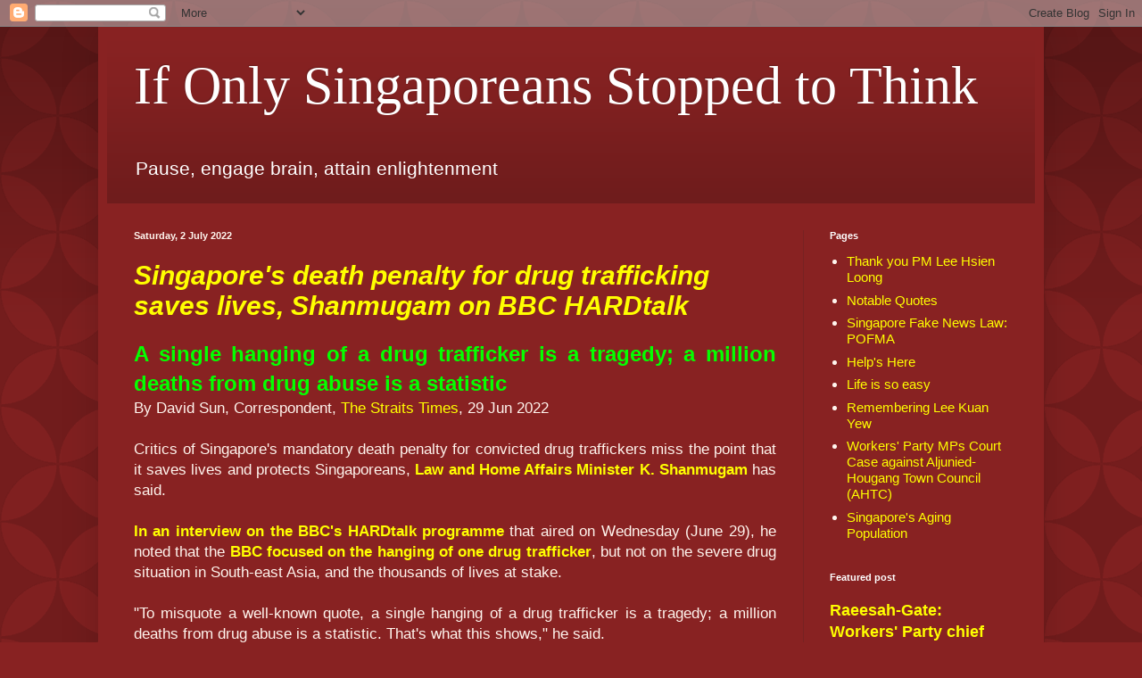

--- FILE ---
content_type: text/html; charset=UTF-8
request_url: https://ifonlysingaporeans.blogspot.com/b/stats?style=BLACK_TRANSPARENT&timeRange=ALL_TIME&token=APq4FmCJVg1z674SIshm48fAT9k1xeHAzZpa8u9bW-fYSHHKg97Cu06VjLKRXOODJ8rbaEVyMI4_kfw2l-hJoK9I-cxV0WKRjQ
body_size: -17
content:
{"total":15268284,"sparklineOptions":{"backgroundColor":{"fillOpacity":0.1,"fill":"#000000"},"series":[{"areaOpacity":0.3,"color":"#202020"}]},"sparklineData":[[0,14],[1,6],[2,15],[3,10],[4,25],[5,27],[6,9],[7,5],[8,6],[9,6],[10,6],[11,5],[12,6],[13,6],[14,9],[15,29],[16,26],[17,30],[18,16],[19,12],[20,8],[21,13],[22,9],[23,7],[24,34],[25,29],[26,23],[27,14],[28,100],[29,1]],"nextTickMs":24827}